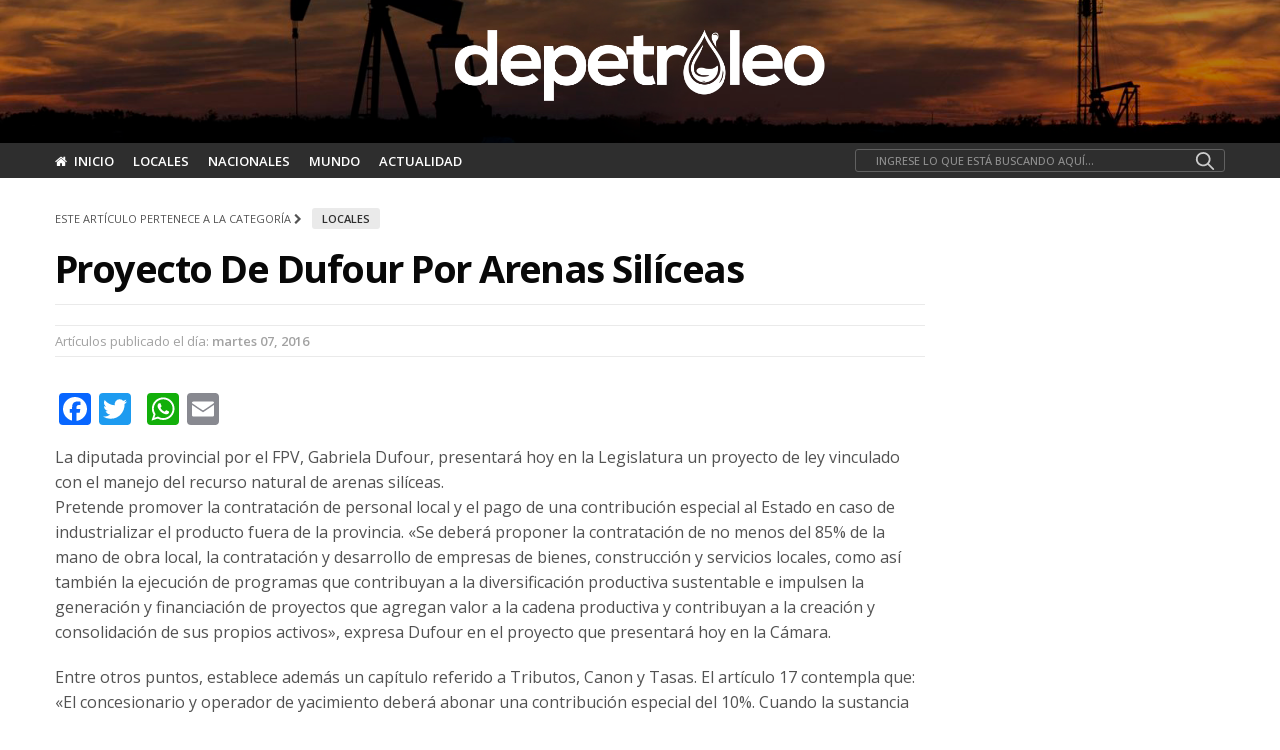

--- FILE ---
content_type: text/html; charset=UTF-8
request_url: https://depetroleo.com/proyecto-de-dufour-por-arenas-siliceas/
body_size: 15984
content:
<!doctype html>
<html lang="es-AR">
<head>
	<meta charset="UTF-8">
	<meta name="viewport" content="width=device-width, initial-scale=1, maximum-scale=1, user-scalable=1">
	<link rel="profile" href="http://gmpg.org/xfn/11">
	<link rel="pingback" href="https://depetroleo.com/xmlrpc.php">
	
	<!-- 	Favicon    -->
	<link rel="shortcut icon" type="image/x-icon" href="https://depetroleo.com/favicon.ico" />
	<!-- 	FIN Favicon    -->	

	
	
			
	<meta http-equiv="x-dns-prefetch-control" content="on">
	<link rel="dns-prefetch" href="//fonts.googleapis.com" />
	<link rel="dns-prefetch" href="//fonts.gstatic.com" />
	<link rel="dns-prefetch" href="//0.gravatar.com/" />
	<link rel="dns-prefetch" href="//2.gravatar.com/" />
	<link rel="dns-prefetch" href="//1.gravatar.com/" />
	<meta name='robots' content='index, follow, max-image-preview:large, max-snippet:-1, max-video-preview:-1' />
	<style>img:is([sizes="auto" i], [sizes^="auto," i]) { contain-intrinsic-size: 3000px 1500px }</style>
	
	<!-- This site is optimized with the Yoast SEO plugin v23.1 - https://yoast.com/wordpress/plugins/seo/ -->
	<title>Proyecto de Dufour por arenas silíceas - El sitio de la energía en la región</title>
	<link rel="canonical" href="https://depetroleo.com/proyecto-de-dufour-por-arenas-siliceas/" />
	<meta property="og:locale" content="es_ES" />
	<meta property="og:type" content="article" />
	<meta property="og:title" content="Proyecto de Dufour por arenas silíceas - El sitio de la energía en la región" />
	<meta property="og:description" content="La diputada provincial por el FPV, Gabriela Dufour, presentará hoy en la Legislatura un proyecto de ley vinculado con el manejo del recurso natural de arenas silíceas. Pretende promover la contratación de personal local y el pago de una contribución especial al Estado en caso de industrializar el producto fuera de la provincia. «Se deberá [&hellip;]" />
	<meta property="og:url" content="https://depetroleo.com/proyecto-de-dufour-por-arenas-siliceas/" />
	<meta property="og:site_name" content="El sitio de la energía en la región" />
	<meta property="article:published_time" content="2016-07-05T10:19:07+00:00" />
	<meta name="author" content="root" />
	<meta name="twitter:card" content="summary_large_image" />
	<meta name="twitter:label1" content="Escrito por" />
	<meta name="twitter:data1" content="root" />
	<meta name="twitter:label2" content="Tiempo de lectura" />
	<meta name="twitter:data2" content="1 minuto" />
	<script type="application/ld+json" class="yoast-schema-graph">{"@context":"https://schema.org","@graph":[{"@type":"WebPage","@id":"https://depetroleo.com/proyecto-de-dufour-por-arenas-siliceas/","url":"https://depetroleo.com/proyecto-de-dufour-por-arenas-siliceas/","name":"Proyecto de Dufour por arenas silíceas - El sitio de la energía en la región","isPartOf":{"@id":"https://depetroleo.com/#website"},"primaryImageOfPage":{"@id":"https://depetroleo.com/proyecto-de-dufour-por-arenas-siliceas/#primaryimage"},"image":{"@id":"https://depetroleo.com/proyecto-de-dufour-por-arenas-siliceas/#primaryimage"},"thumbnailUrl":"","datePublished":"2016-07-05T10:19:07+00:00","dateModified":"2016-07-05T10:19:07+00:00","author":{"@id":"https://depetroleo.com/#/schema/person/f6dc8f6aeb98dab5ca4f109accf1a707"},"breadcrumb":{"@id":"https://depetroleo.com/proyecto-de-dufour-por-arenas-siliceas/#breadcrumb"},"inLanguage":"es-AR","potentialAction":[{"@type":"ReadAction","target":["https://depetroleo.com/proyecto-de-dufour-por-arenas-siliceas/"]}]},{"@type":"ImageObject","inLanguage":"es-AR","@id":"https://depetroleo.com/proyecto-de-dufour-por-arenas-siliceas/#primaryimage","url":"","contentUrl":""},{"@type":"BreadcrumbList","@id":"https://depetroleo.com/proyecto-de-dufour-por-arenas-siliceas/#breadcrumb","itemListElement":[{"@type":"ListItem","position":1,"name":"Portada","item":"https://depetroleo.com/"},{"@type":"ListItem","position":2,"name":"Proyecto de Dufour por arenas silíceas"}]},{"@type":"WebSite","@id":"https://depetroleo.com/#website","url":"https://depetroleo.com/","name":"El sitio de la energía en la región","description":"Depetroleo.com","potentialAction":[{"@type":"SearchAction","target":{"@type":"EntryPoint","urlTemplate":"https://depetroleo.com/?s={search_term_string}"},"query-input":"required name=search_term_string"}],"inLanguage":"es-AR"},{"@type":"Person","@id":"https://depetroleo.com/#/schema/person/f6dc8f6aeb98dab5ca4f109accf1a707","name":"root"}]}</script>
	<!-- / Yoast SEO plugin. -->


<link rel='dns-prefetch' href='//cdnjs.cloudflare.com' />
<link rel='dns-prefetch' href='//www.googletagmanager.com' />
<link rel='dns-prefetch' href='//pagead2.googlesyndication.com' />
<link rel="alternate" type="application/rss+xml" title="El sitio de la energía en la región &raquo; Feed" href="https://depetroleo.com/feed/" />
<link rel="alternate" type="application/rss+xml" title="El sitio de la energía en la región &raquo; RSS de los comentarios" href="https://depetroleo.com/comments/feed/" />
		<meta property="og:title" content="Proyecto de Dufour por arenas silíceas" />
		<meta property="og:type" content="article" />
		<meta property="og:description" content="&lt;p&gt;La diputada provincial por el FPV, Gabriela Dufour, presentará hoy en la Legislatura un proyecto de ley vinculado con el manejo del recurso natural de arenas silíceas. Pretende promover la contrata" />
		<meta property="og:image" content="" />
		<meta property="og:url" content="https://depetroleo.com/proyecto-de-dufour-por-arenas-siliceas/" />
		<script type="text/javascript">
/* <![CDATA[ */
window._wpemojiSettings = {"baseUrl":"https:\/\/s.w.org\/images\/core\/emoji\/16.0.1\/72x72\/","ext":".png","svgUrl":"https:\/\/s.w.org\/images\/core\/emoji\/16.0.1\/svg\/","svgExt":".svg","source":{"concatemoji":"https:\/\/depetroleo.com\/wp-includes\/js\/wp-emoji-release.min.js?ver=6.8.3"}};
/*! This file is auto-generated */
!function(s,n){var o,i,e;function c(e){try{var t={supportTests:e,timestamp:(new Date).valueOf()};sessionStorage.setItem(o,JSON.stringify(t))}catch(e){}}function p(e,t,n){e.clearRect(0,0,e.canvas.width,e.canvas.height),e.fillText(t,0,0);var t=new Uint32Array(e.getImageData(0,0,e.canvas.width,e.canvas.height).data),a=(e.clearRect(0,0,e.canvas.width,e.canvas.height),e.fillText(n,0,0),new Uint32Array(e.getImageData(0,0,e.canvas.width,e.canvas.height).data));return t.every(function(e,t){return e===a[t]})}function u(e,t){e.clearRect(0,0,e.canvas.width,e.canvas.height),e.fillText(t,0,0);for(var n=e.getImageData(16,16,1,1),a=0;a<n.data.length;a++)if(0!==n.data[a])return!1;return!0}function f(e,t,n,a){switch(t){case"flag":return n(e,"\ud83c\udff3\ufe0f\u200d\u26a7\ufe0f","\ud83c\udff3\ufe0f\u200b\u26a7\ufe0f")?!1:!n(e,"\ud83c\udde8\ud83c\uddf6","\ud83c\udde8\u200b\ud83c\uddf6")&&!n(e,"\ud83c\udff4\udb40\udc67\udb40\udc62\udb40\udc65\udb40\udc6e\udb40\udc67\udb40\udc7f","\ud83c\udff4\u200b\udb40\udc67\u200b\udb40\udc62\u200b\udb40\udc65\u200b\udb40\udc6e\u200b\udb40\udc67\u200b\udb40\udc7f");case"emoji":return!a(e,"\ud83e\udedf")}return!1}function g(e,t,n,a){var r="undefined"!=typeof WorkerGlobalScope&&self instanceof WorkerGlobalScope?new OffscreenCanvas(300,150):s.createElement("canvas"),o=r.getContext("2d",{willReadFrequently:!0}),i=(o.textBaseline="top",o.font="600 32px Arial",{});return e.forEach(function(e){i[e]=t(o,e,n,a)}),i}function t(e){var t=s.createElement("script");t.src=e,t.defer=!0,s.head.appendChild(t)}"undefined"!=typeof Promise&&(o="wpEmojiSettingsSupports",i=["flag","emoji"],n.supports={everything:!0,everythingExceptFlag:!0},e=new Promise(function(e){s.addEventListener("DOMContentLoaded",e,{once:!0})}),new Promise(function(t){var n=function(){try{var e=JSON.parse(sessionStorage.getItem(o));if("object"==typeof e&&"number"==typeof e.timestamp&&(new Date).valueOf()<e.timestamp+604800&&"object"==typeof e.supportTests)return e.supportTests}catch(e){}return null}();if(!n){if("undefined"!=typeof Worker&&"undefined"!=typeof OffscreenCanvas&&"undefined"!=typeof URL&&URL.createObjectURL&&"undefined"!=typeof Blob)try{var e="postMessage("+g.toString()+"("+[JSON.stringify(i),f.toString(),p.toString(),u.toString()].join(",")+"));",a=new Blob([e],{type:"text/javascript"}),r=new Worker(URL.createObjectURL(a),{name:"wpTestEmojiSupports"});return void(r.onmessage=function(e){c(n=e.data),r.terminate(),t(n)})}catch(e){}c(n=g(i,f,p,u))}t(n)}).then(function(e){for(var t in e)n.supports[t]=e[t],n.supports.everything=n.supports.everything&&n.supports[t],"flag"!==t&&(n.supports.everythingExceptFlag=n.supports.everythingExceptFlag&&n.supports[t]);n.supports.everythingExceptFlag=n.supports.everythingExceptFlag&&!n.supports.flag,n.DOMReady=!1,n.readyCallback=function(){n.DOMReady=!0}}).then(function(){return e}).then(function(){var e;n.supports.everything||(n.readyCallback(),(e=n.source||{}).concatemoji?t(e.concatemoji):e.wpemoji&&e.twemoji&&(t(e.twemoji),t(e.wpemoji)))}))}((window,document),window._wpemojiSettings);
/* ]]> */
</script>

<style id='wp-emoji-styles-inline-css' type='text/css'>

	img.wp-smiley, img.emoji {
		display: inline !important;
		border: none !important;
		box-shadow: none !important;
		height: 1em !important;
		width: 1em !important;
		margin: 0 0.07em !important;
		vertical-align: -0.1em !important;
		background: none !important;
		padding: 0 !important;
	}
</style>
<link rel='stylesheet' id='wp-block-library-css' href='https://depetroleo.com/wp-includes/css/dist/block-library/style.min.css?ver=6.8.3' type='text/css' media='all' />
<style id='classic-theme-styles-inline-css' type='text/css'>
/*! This file is auto-generated */
.wp-block-button__link{color:#fff;background-color:#32373c;border-radius:9999px;box-shadow:none;text-decoration:none;padding:calc(.667em + 2px) calc(1.333em + 2px);font-size:1.125em}.wp-block-file__button{background:#32373c;color:#fff;text-decoration:none}
</style>
<style id='global-styles-inline-css' type='text/css'>
:root{--wp--preset--aspect-ratio--square: 1;--wp--preset--aspect-ratio--4-3: 4/3;--wp--preset--aspect-ratio--3-4: 3/4;--wp--preset--aspect-ratio--3-2: 3/2;--wp--preset--aspect-ratio--2-3: 2/3;--wp--preset--aspect-ratio--16-9: 16/9;--wp--preset--aspect-ratio--9-16: 9/16;--wp--preset--color--black: #000000;--wp--preset--color--cyan-bluish-gray: #abb8c3;--wp--preset--color--white: #ffffff;--wp--preset--color--pale-pink: #f78da7;--wp--preset--color--vivid-red: #cf2e2e;--wp--preset--color--luminous-vivid-orange: #ff6900;--wp--preset--color--luminous-vivid-amber: #fcb900;--wp--preset--color--light-green-cyan: #7bdcb5;--wp--preset--color--vivid-green-cyan: #00d084;--wp--preset--color--pale-cyan-blue: #8ed1fc;--wp--preset--color--vivid-cyan-blue: #0693e3;--wp--preset--color--vivid-purple: #9b51e0;--wp--preset--gradient--vivid-cyan-blue-to-vivid-purple: linear-gradient(135deg,rgba(6,147,227,1) 0%,rgb(155,81,224) 100%);--wp--preset--gradient--light-green-cyan-to-vivid-green-cyan: linear-gradient(135deg,rgb(122,220,180) 0%,rgb(0,208,130) 100%);--wp--preset--gradient--luminous-vivid-amber-to-luminous-vivid-orange: linear-gradient(135deg,rgba(252,185,0,1) 0%,rgba(255,105,0,1) 100%);--wp--preset--gradient--luminous-vivid-orange-to-vivid-red: linear-gradient(135deg,rgba(255,105,0,1) 0%,rgb(207,46,46) 100%);--wp--preset--gradient--very-light-gray-to-cyan-bluish-gray: linear-gradient(135deg,rgb(238,238,238) 0%,rgb(169,184,195) 100%);--wp--preset--gradient--cool-to-warm-spectrum: linear-gradient(135deg,rgb(74,234,220) 0%,rgb(151,120,209) 20%,rgb(207,42,186) 40%,rgb(238,44,130) 60%,rgb(251,105,98) 80%,rgb(254,248,76) 100%);--wp--preset--gradient--blush-light-purple: linear-gradient(135deg,rgb(255,206,236) 0%,rgb(152,150,240) 100%);--wp--preset--gradient--blush-bordeaux: linear-gradient(135deg,rgb(254,205,165) 0%,rgb(254,45,45) 50%,rgb(107,0,62) 100%);--wp--preset--gradient--luminous-dusk: linear-gradient(135deg,rgb(255,203,112) 0%,rgb(199,81,192) 50%,rgb(65,88,208) 100%);--wp--preset--gradient--pale-ocean: linear-gradient(135deg,rgb(255,245,203) 0%,rgb(182,227,212) 50%,rgb(51,167,181) 100%);--wp--preset--gradient--electric-grass: linear-gradient(135deg,rgb(202,248,128) 0%,rgb(113,206,126) 100%);--wp--preset--gradient--midnight: linear-gradient(135deg,rgb(2,3,129) 0%,rgb(40,116,252) 100%);--wp--preset--font-size--small: 13px;--wp--preset--font-size--medium: 20px;--wp--preset--font-size--large: 36px;--wp--preset--font-size--x-large: 42px;--wp--preset--spacing--20: 0.44rem;--wp--preset--spacing--30: 0.67rem;--wp--preset--spacing--40: 1rem;--wp--preset--spacing--50: 1.5rem;--wp--preset--spacing--60: 2.25rem;--wp--preset--spacing--70: 3.38rem;--wp--preset--spacing--80: 5.06rem;--wp--preset--shadow--natural: 6px 6px 9px rgba(0, 0, 0, 0.2);--wp--preset--shadow--deep: 12px 12px 50px rgba(0, 0, 0, 0.4);--wp--preset--shadow--sharp: 6px 6px 0px rgba(0, 0, 0, 0.2);--wp--preset--shadow--outlined: 6px 6px 0px -3px rgba(255, 255, 255, 1), 6px 6px rgba(0, 0, 0, 1);--wp--preset--shadow--crisp: 6px 6px 0px rgba(0, 0, 0, 1);}:where(.is-layout-flex){gap: 0.5em;}:where(.is-layout-grid){gap: 0.5em;}body .is-layout-flex{display: flex;}.is-layout-flex{flex-wrap: wrap;align-items: center;}.is-layout-flex > :is(*, div){margin: 0;}body .is-layout-grid{display: grid;}.is-layout-grid > :is(*, div){margin: 0;}:where(.wp-block-columns.is-layout-flex){gap: 2em;}:where(.wp-block-columns.is-layout-grid){gap: 2em;}:where(.wp-block-post-template.is-layout-flex){gap: 1.25em;}:where(.wp-block-post-template.is-layout-grid){gap: 1.25em;}.has-black-color{color: var(--wp--preset--color--black) !important;}.has-cyan-bluish-gray-color{color: var(--wp--preset--color--cyan-bluish-gray) !important;}.has-white-color{color: var(--wp--preset--color--white) !important;}.has-pale-pink-color{color: var(--wp--preset--color--pale-pink) !important;}.has-vivid-red-color{color: var(--wp--preset--color--vivid-red) !important;}.has-luminous-vivid-orange-color{color: var(--wp--preset--color--luminous-vivid-orange) !important;}.has-luminous-vivid-amber-color{color: var(--wp--preset--color--luminous-vivid-amber) !important;}.has-light-green-cyan-color{color: var(--wp--preset--color--light-green-cyan) !important;}.has-vivid-green-cyan-color{color: var(--wp--preset--color--vivid-green-cyan) !important;}.has-pale-cyan-blue-color{color: var(--wp--preset--color--pale-cyan-blue) !important;}.has-vivid-cyan-blue-color{color: var(--wp--preset--color--vivid-cyan-blue) !important;}.has-vivid-purple-color{color: var(--wp--preset--color--vivid-purple) !important;}.has-black-background-color{background-color: var(--wp--preset--color--black) !important;}.has-cyan-bluish-gray-background-color{background-color: var(--wp--preset--color--cyan-bluish-gray) !important;}.has-white-background-color{background-color: var(--wp--preset--color--white) !important;}.has-pale-pink-background-color{background-color: var(--wp--preset--color--pale-pink) !important;}.has-vivid-red-background-color{background-color: var(--wp--preset--color--vivid-red) !important;}.has-luminous-vivid-orange-background-color{background-color: var(--wp--preset--color--luminous-vivid-orange) !important;}.has-luminous-vivid-amber-background-color{background-color: var(--wp--preset--color--luminous-vivid-amber) !important;}.has-light-green-cyan-background-color{background-color: var(--wp--preset--color--light-green-cyan) !important;}.has-vivid-green-cyan-background-color{background-color: var(--wp--preset--color--vivid-green-cyan) !important;}.has-pale-cyan-blue-background-color{background-color: var(--wp--preset--color--pale-cyan-blue) !important;}.has-vivid-cyan-blue-background-color{background-color: var(--wp--preset--color--vivid-cyan-blue) !important;}.has-vivid-purple-background-color{background-color: var(--wp--preset--color--vivid-purple) !important;}.has-black-border-color{border-color: var(--wp--preset--color--black) !important;}.has-cyan-bluish-gray-border-color{border-color: var(--wp--preset--color--cyan-bluish-gray) !important;}.has-white-border-color{border-color: var(--wp--preset--color--white) !important;}.has-pale-pink-border-color{border-color: var(--wp--preset--color--pale-pink) !important;}.has-vivid-red-border-color{border-color: var(--wp--preset--color--vivid-red) !important;}.has-luminous-vivid-orange-border-color{border-color: var(--wp--preset--color--luminous-vivid-orange) !important;}.has-luminous-vivid-amber-border-color{border-color: var(--wp--preset--color--luminous-vivid-amber) !important;}.has-light-green-cyan-border-color{border-color: var(--wp--preset--color--light-green-cyan) !important;}.has-vivid-green-cyan-border-color{border-color: var(--wp--preset--color--vivid-green-cyan) !important;}.has-pale-cyan-blue-border-color{border-color: var(--wp--preset--color--pale-cyan-blue) !important;}.has-vivid-cyan-blue-border-color{border-color: var(--wp--preset--color--vivid-cyan-blue) !important;}.has-vivid-purple-border-color{border-color: var(--wp--preset--color--vivid-purple) !important;}.has-vivid-cyan-blue-to-vivid-purple-gradient-background{background: var(--wp--preset--gradient--vivid-cyan-blue-to-vivid-purple) !important;}.has-light-green-cyan-to-vivid-green-cyan-gradient-background{background: var(--wp--preset--gradient--light-green-cyan-to-vivid-green-cyan) !important;}.has-luminous-vivid-amber-to-luminous-vivid-orange-gradient-background{background: var(--wp--preset--gradient--luminous-vivid-amber-to-luminous-vivid-orange) !important;}.has-luminous-vivid-orange-to-vivid-red-gradient-background{background: var(--wp--preset--gradient--luminous-vivid-orange-to-vivid-red) !important;}.has-very-light-gray-to-cyan-bluish-gray-gradient-background{background: var(--wp--preset--gradient--very-light-gray-to-cyan-bluish-gray) !important;}.has-cool-to-warm-spectrum-gradient-background{background: var(--wp--preset--gradient--cool-to-warm-spectrum) !important;}.has-blush-light-purple-gradient-background{background: var(--wp--preset--gradient--blush-light-purple) !important;}.has-blush-bordeaux-gradient-background{background: var(--wp--preset--gradient--blush-bordeaux) !important;}.has-luminous-dusk-gradient-background{background: var(--wp--preset--gradient--luminous-dusk) !important;}.has-pale-ocean-gradient-background{background: var(--wp--preset--gradient--pale-ocean) !important;}.has-electric-grass-gradient-background{background: var(--wp--preset--gradient--electric-grass) !important;}.has-midnight-gradient-background{background: var(--wp--preset--gradient--midnight) !important;}.has-small-font-size{font-size: var(--wp--preset--font-size--small) !important;}.has-medium-font-size{font-size: var(--wp--preset--font-size--medium) !important;}.has-large-font-size{font-size: var(--wp--preset--font-size--large) !important;}.has-x-large-font-size{font-size: var(--wp--preset--font-size--x-large) !important;}
:where(.wp-block-post-template.is-layout-flex){gap: 1.25em;}:where(.wp-block-post-template.is-layout-grid){gap: 1.25em;}
:where(.wp-block-columns.is-layout-flex){gap: 2em;}:where(.wp-block-columns.is-layout-grid){gap: 2em;}
:root :where(.wp-block-pullquote){font-size: 1.5em;line-height: 1.6;}
</style>
<link rel='stylesheet' id='foundation-css' href='https://depetroleo.com/wp-content/themes/theme_principal/assets/css/foundation.min.css' type='text/css' media='all' />
<link rel='stylesheet' id='fa-css' href='https://depetroleo.com/wp-content/themes/theme_principal/assets/css/font-awesome.min.css' type='text/css' media='all' />
<link rel='stylesheet' id='thb-app-css' href='https://depetroleo.com/wp-content/themes/theme_principal/assets/css/app.css' type='text/css' media='all' />
<link rel='stylesheet' id='style-css' href='https://depetroleo.com/wp-content/themes/theme_principal/style.css' type='text/css' media='all' />
<link rel='stylesheet' id='A2A_SHARE_SAVE-css' href='https://depetroleo.com/wp-content/plugins/compartir_en_redes/addtoany.min.css?ver=1.14' type='text/css' media='all' />
<script type="text/javascript" src="https://depetroleo.com/wp-includes/js/jquery/jquery.min.js?ver=3.7.1" id="jquery-core-js"></script>
<script type="text/javascript" src="https://depetroleo.com/wp-includes/js/jquery/jquery-migrate.min.js?ver=3.4.1" id="jquery-migrate-js"></script>
<script type="text/javascript" src="https://depetroleo.com/wp-content/plugins/compartir_en_redes/addtoany.min.js?ver=1.0" id="addtoany-js"></script>
<!--[if lt IE 9]>
<script type="text/javascript" src="https://cdnjs.cloudflare.com/ajax/libs/html5shiv/3.7.3/html5shiv.min.js" id="html5-shiv-js"></script>
<![endif]-->

<!-- Google tag (gtag.js) snippet added by Site Kit -->

<!-- Google Analytics snippet added by Site Kit -->
<script type="text/javascript" src="https://www.googletagmanager.com/gtag/js?id=GT-K4V8V6H" id="google_gtagjs-js" async></script>
<script type="text/javascript" id="google_gtagjs-js-after">
/* <![CDATA[ */
window.dataLayer = window.dataLayer || [];function gtag(){dataLayer.push(arguments);}
gtag("set","linker",{"domains":["depetroleo.com"]});
gtag("js", new Date());
gtag("set", "developer_id.dZTNiMT", true);
gtag("config", "GT-K4V8V6H");
/* ]]> */
</script>

<!-- End Google tag (gtag.js) snippet added by Site Kit -->
<link rel="https://api.w.org/" href="https://depetroleo.com/wp-json/" /><link rel="alternate" title="JSON" type="application/json" href="https://depetroleo.com/wp-json/wp/v2/posts/3174" /><link rel="EditURI" type="application/rsd+xml" title="RSD" href="https://depetroleo.com/xmlrpc.php?rsd" />
<meta name="generator" content="WordPress 6.8.3" />
<link rel='shortlink' href='https://depetroleo.com/?p=3174' />
<link rel="alternate" title="oEmbed (JSON)" type="application/json+oembed" href="https://depetroleo.com/wp-json/oembed/1.0/embed?url=https%3A%2F%2Fdepetroleo.com%2Fproyecto-de-dufour-por-arenas-siliceas%2F" />
<link rel="alternate" title="oEmbed (XML)" type="text/xml+oembed" href="https://depetroleo.com/wp-json/oembed/1.0/embed?url=https%3A%2F%2Fdepetroleo.com%2Fproyecto-de-dufour-por-arenas-siliceas%2F&#038;format=xml" />

<script type="text/javascript">
var a2a_config=a2a_config||{};a2a_config.callbacks=a2a_config.callbacks||[];a2a_config.templates=a2a_config.templates||{};a2a_localize = {
	Share: "Share",
	Save: "Save",
	Subscribe: "Subscribe",
	Email: "Email",
	Bookmark: "Bookmark",
	ShowAll: "Show all",
	ShowLess: "Show less",
	FindServices: "Find service(s)",
	FindAnyServiceToAddTo: "Instantly find any service to add to",
	PoweredBy: "Powered by",
	ShareViaEmail: "Share via email",
	SubscribeViaEmail: "Subscribe via email",
	BookmarkInYourBrowser: "Bookmark in your browser",
	BookmarkInstructions: "Press Ctrl+D or \u2318+D to bookmark this page",
	AddToYourFavorites: "Add to your favorites",
	SendFromWebOrProgram: "Send from any email address or email program",
	EmailProgram: "Email program",
	More: "More&#8230;"
};

</script>
<script type="text/javascript" src="https://static.addtoany.com/menu/page.js" async="async"></script>
<meta name="generator" content="Site Kit by Google 1.157.0" /><link href='https://fonts.googleapis.com/css?family=Open+Sans:200,300,400,500,600,700&subset=latin,latin-ext' rel='stylesheet' type='text/css'><style id='thb-selection' type='text/css'>body { font-family:'Open Sans';color:;}.post .post-content p{font-family:'Open Sans';}.titlefont, body, h1, h2, h3, h4, h5, h6, blockquote, .subheader, .post-review ul li, .post-review .comment_section p:before, .post-review .post_comment, .subcategory_container ul li a {font-family:'Open Sans';}.subheader {background-color:#ffffff !important;}.subheader.dark ul > li .sub-menu,.subheader.light ul > li .sub-menu {background:#ffffff;}@media only screen and (min-width:48.063em) {.header {}}.header {background-color:#f4f4f4 !important;}@media only screen and (min-width:64.063em) {.header .logo .logoimg {max-height:80px;}}a:hover, .menu-holder ul li.menu-item-mega-parent .thb_mega_menu_holder .thb_mega_menu li.active a,.menu-holder ul li.sfHover > a, .subcategory_container .thb-sibling-categories li a:hover,label small, .more-link, .comment-respond .comment-reply-title small a, .btn.accent, .button.accent, input[type=submit].accent, .btn.accent-transparent, .button.accent-transparent, input[type=submit].accent-transparent, .category_title.search span, .video_playlist .video_play.video-active .post-title h6 {color:#047ffe;}ul.point-list li:before, ol.point-list li:before, .post .article-tags .tags-title, .post.post-overlay .post-gallery .counts,.post-review ul li .progress span, .post-review .average, .category-title.style1 .category-header, .widget.widget_topreviews .style1 li .progress, .btn.black:hover, .button.black:hover, input[type=submit].black:hover, .btn.white:hover, .button.white:hover, input[type=submit].white:hover, .btn.accent-transparent:hover, .button.accent-transparent:hover, input[type=submit].accent-transparent:hover, #scroll_totop:hover {background-color:#047ffe;}.menu-holder ul li.menu-item-mega-parent .thb_mega_menu_holder, .btn.black:hover, .button.black:hover, input[type=submit].black:hover, .btn.accent, .button.accent, input[type=submit].accent, .btn.white:hover, .button.white:hover, input[type=submit].white:hover, .btn.accent-transparent, .button.accent-transparent, input[type=submit].accent-transparent {border-color:#047ffe;}.post .article-tags .tags-title:after {border-left-color:#047ffe;}.circle_rating .circle_perc {stroke:#047ffe;}.header .quick_search.active .quick_search_icon {fill:#047ffe;}.post .post-content p a {border-color:#06bfff;-moz-box-shadow:inset 0 -5px 0 #06bfff;-webkit-box-shadow:inset 0 -5px 0 #06bfff;box-shadow:inset 0 -5px 0 #06bfff;}.post .post-content p a:hover {background:#06bfff;}.widget > strong {color:#2d2d2d;border-color:#2d2d2d;}#footer.dark .widget > strong,#footer .widget > strong {color:#2d2d2d;border-color:rgba(45,45,45, .55);}@media only screen and (min-width:80em) {.menu-holder ul.sf-menu > li {margin-right:15px;}}.menu-holder ul.sf-menu > li > a {font-family:'Open Sans';}.menu-holder ul li .sub-menu li a,.menu-holder ul li.menu-item-mega-parent .thb_mega_menu_holder .thb_mega_menu li > a {font-family:'Open Sans';}.mobile-menu li a {font-family:'Open Sans';}.mobile-menu .sub-menu li a {font-family:'Open Sans';}.header .menu-holder ul.sf-menu > li.menu-item-category-16 > a:hover,.menu-holder.style1 ul.sf-menu > li.menu-item-category-16 > a:hover,.menu-holder ul li.menu-item-mega-parent .thb_mega_menu_holder .thb_mega_menu li.menu-item-category-16 > a:hover,.menu-holder ul li.menu-item-mega-parent .thb_mega_menu_holder .thb_mega_menu li.menu-item-category-16.active > a,.menu-holder ul li .sub-menu li.menu-item-category-16 > a:hover,.post .single_category_title.category-link-16 {color:#2e2e2e;}.menu-holder ul.sf-menu > li.menu-item-category-16 > a + .thb_mega_menu_holder {border-color:#2e2e2e;}.post .single_category_title.category-boxed-link-16.boxed-link,.category_title.cat-16:before,.category-title.style1 .category-header.cat-16 {background-color:#2e2e2e;}.header .menu-holder ul.sf-menu > li.menu-item-category-13 > a:hover,.menu-holder.style1 ul.sf-menu > li.menu-item-category-13 > a:hover,.menu-holder ul li.menu-item-mega-parent .thb_mega_menu_holder .thb_mega_menu li.menu-item-category-13 > a:hover,.menu-holder ul li.menu-item-mega-parent .thb_mega_menu_holder .thb_mega_menu li.menu-item-category-13.active > a,.menu-holder ul li .sub-menu li.menu-item-category-13 > a:hover,.post .single_category_title.category-link-13 {color:#2e2e2e;}.menu-holder ul.sf-menu > li.menu-item-category-13 > a + .thb_mega_menu_holder {border-color:#2e2e2e;}.post .single_category_title.category-boxed-link-13.boxed-link,.category_title.cat-13:before,.category-title.style1 .category-header.cat-13 {background-color:#2e2e2e;}.header .menu-holder ul.sf-menu > li.menu-item-category-12 > a:hover,.menu-holder.style1 ul.sf-menu > li.menu-item-category-12 > a:hover,.menu-holder ul li.menu-item-mega-parent .thb_mega_menu_holder .thb_mega_menu li.menu-item-category-12 > a:hover,.menu-holder ul li.menu-item-mega-parent .thb_mega_menu_holder .thb_mega_menu li.menu-item-category-12.active > a,.menu-holder ul li .sub-menu li.menu-item-category-12 > a:hover,.post .single_category_title.category-link-12 {color:#2e2e2e;}.menu-holder ul.sf-menu > li.menu-item-category-12 > a + .thb_mega_menu_holder {border-color:#2e2e2e;}.post .single_category_title.category-boxed-link-12.boxed-link,.category_title.cat-12:before,.category-title.style1 .category-header.cat-12 {background-color:#2e2e2e;}.header .menu-holder ul.sf-menu > li.menu-item-category-11 > a:hover,.menu-holder.style1 ul.sf-menu > li.menu-item-category-11 > a:hover,.menu-holder ul li.menu-item-mega-parent .thb_mega_menu_holder .thb_mega_menu li.menu-item-category-11 > a:hover,.menu-holder ul li.menu-item-mega-parent .thb_mega_menu_holder .thb_mega_menu li.menu-item-category-11.active > a,.menu-holder ul li .sub-menu li.menu-item-category-11 > a:hover,.post .single_category_title.category-link-11 {color:#2e2e2e;}.menu-holder ul.sf-menu > li.menu-item-category-11 > a + .thb_mega_menu_holder {border-color:#2e2e2e;}.post .single_category_title.category-boxed-link-11.boxed-link,.category_title.cat-11:before,.category-title.style1 .category-header.cat-11 {background-color:#2e2e2e;}.header .menu-holder ul.sf-menu > li.menu-item-category-1 > a:hover,.menu-holder.style1 ul.sf-menu > li.menu-item-category-1 > a:hover,.menu-holder ul li.menu-item-mega-parent .thb_mega_menu_holder .thb_mega_menu li.menu-item-category-1 > a:hover,.menu-holder ul li.menu-item-mega-parent .thb_mega_menu_holder .thb_mega_menu li.menu-item-category-1.active > a,.menu-holder ul li .sub-menu li.menu-item-category-1 > a:hover,.post .single_category_title.category-link-1 {color:#2d2d2d;}.menu-holder ul.sf-menu > li.menu-item-category-1 > a + .thb_mega_menu_holder {border-color:#2d2d2d;}.post .single_category_title.category-boxed-link-1.boxed-link,.category_title.cat-1:before,.category-title.style1 .category-header.cat-1 {background-color:#2d2d2d;}.header .menu-holder ul.sf-menu > li.menu-item-category-10 > a:hover,.menu-holder.style1 ul.sf-menu > li.menu-item-category-10 > a:hover,.menu-holder ul li.menu-item-mega-parent .thb_mega_menu_holder .thb_mega_menu li.menu-item-category-10 > a:hover,.menu-holder ul li.menu-item-mega-parent .thb_mega_menu_holder .thb_mega_menu li.menu-item-category-10.active > a,.menu-holder ul li .sub-menu li.menu-item-category-10 > a:hover,.post .single_category_title.category-link-10 {color:#2e2e2e;}.menu-holder ul.sf-menu > li.menu-item-category-10 > a + .thb_mega_menu_holder {border-color:#2e2e2e;}.post .single_category_title.category-boxed-link-10.boxed-link,.category_title.cat-10:before,.category-title.style1 .category-header.cat-10 {background-color:#2e2e2e;}.header .menu-holder ul.sf-menu > li.menu-item-category-21 > a:hover,.menu-holder.style1 ul.sf-menu > li.menu-item-category-21 > a:hover,.menu-holder ul li.menu-item-mega-parent .thb_mega_menu_holder .thb_mega_menu li.menu-item-category-21 > a:hover,.menu-holder ul li.menu-item-mega-parent .thb_mega_menu_holder .thb_mega_menu li.menu-item-category-21.active > a,.menu-holder ul li .sub-menu li.menu-item-category-21 > a:hover,.post .single_category_title.category-link-21 {color:#2e2e2e;}.menu-holder ul.sf-menu > li.menu-item-category-21 > a + .thb_mega_menu_holder {border-color:#2e2e2e;}.post .single_category_title.category-boxed-link-21.boxed-link,.category_title.cat-21:before,.category-title.style1 .category-header.cat-21 {background-color:#2e2e2e;}#footer {background-color:#f4f4f4 !important;}#footer .widget.widget_categoryslider .slick-nav {background-color:#f4f4f4 !important;}#subfooter {background-color:#181818 !important;}@media only screen and (min-width:48.063em) {#subfooter .subfooter-menu-holder .logolink .logoimg {max-height:px;}}.postid-3174 .post-header {background-image:url('');-moz-background-size:cover;-o-background-size:cover;-webkit-background-size:cover;background-size:cover;}ul#menu-menu-recomendados li{border-bottom:1px solid #dedede;}ul#menu-menu-recomendados li > a {letter-spacing:0;color:#2d2d2d;font-weight:normal;}#text-4{background:#e7e7e7;}.widget{padding:15px;}.sidebar{padding:0px;}header.header.style2{margin-top:0px;padding-top:0px;background:url(https://depetroleo.com/wp-content/themes/theme_principal/assets/img/header_small.jpg) no-repeat center center;background-size:100%;background-repeat:no-repeat;}div.overlay{background:rgba(0,0,0,0.3);height:100%;}.votos{width:100%;min-height:320px;height:auto;text-align:center;display:inline-block;background:#007bff;padding:50px 0px;color:#fff;background-image:url(https://www.telam.com.ar/assets/img/footer_trama.jpg);}.datosElectos{width:100%;}.datosElectos li{display:block;list-style:none;text-align:center;line-height:normal;margin-bottom:2px !important;}.datosElectos .perfil{width:100px;height:100px;margin:auto;border-radius:50%;-moz-border-radius:50%;-webkit-border-radius:50%;border:5px solid #fff;overflow:hidden;}.datosElectos .nombre{font-size:1.1em;font-weight:bold;}.datosElectos .partido{font-size:0.85em;font-weight:normal;}.datosElectos .voto span p{font-size:1em;font-weight:normal;margin:0px;}.datosElectos .porcentaje .porcen p{font-size:3em;font-weight:bold;margin:0px;}.intendentes{margin-top:20px;display:inline-block;width:100%;padding-top:20px;border-top:1px solid rgba(255,255,255,0.12);}.intendentes .datosElectos .perfil{width:70px;height:70px;margin:auto;border-radius:50%;-moz-border-radius:50%;-webkit-border-radius:50%;border:3px solid #fff;overflow:hidden;}.intendentes .datosElectos .nombre{font-size:0.95em;font-weight:bold;}.intendentes .datosElectos .partido{font-size:0.80em;font-weight:normal;}.intendentes .datosElectos .voto span p{font-size:0.90em;font-weight:normal;margin:0px;}.intendentes .datosElectos .porcentaje .porcen p{font-size:2em;font-weight:bold;margin:0px;}</style>
<!-- Google AdSense meta tags added by Site Kit -->
<meta name="google-adsense-platform-account" content="ca-host-pub-2644536267352236">
<meta name="google-adsense-platform-domain" content="sitekit.withgoogle.com">
<!-- End Google AdSense meta tags added by Site Kit -->
<meta name="generator" content="Powered by Visual Composer - drag and drop page builder for WordPress."/>
<!--[if lte IE 9]><link rel="stylesheet" type="text/css" href="https://depetroleo.com/wp-content/plugins/js_composer5.1/assets/css/vc_lte_ie9.min.css" media="screen"><![endif]--><!--[if IE  8]><link rel="stylesheet" type="text/css" href="https://depetroleo.com/wp-content/plugins/js_composer5.1/assets/css/vc-ie8.min.css" media="screen"><![endif]-->
<!-- Google AdSense snippet added by Site Kit -->
<script type="text/javascript" async="async" src="https://pagead2.googlesyndication.com/pagead/js/adsbygoogle.js?client=ca-pub-7427114141591887&amp;host=ca-host-pub-2644536267352236" crossorigin="anonymous"></script>

<!-- End Google AdSense snippet added by Site Kit -->
<noscript><style type="text/css"> .wpb_animate_when_almost_visible { opacity: 1; }</style></noscript>	

</head>
<body class="wp-singular post-template-default single single-post postid-3174 single-format-standard wp-theme-theme_principal wpb-js-composer js-comp-ver-4.11.1 vc_responsive" data-themeurl="https://depetroleo.com/wp-content/themes/theme_principal">
<div id="wrapper" class="open">
	
	<!-- Start Mobile Menu -->
			<nav id="mobile-menu">
			<div class="custom_scroll" id="menu-scroll">
				<div>
										  <ul id="menu-menu-principal" class="mobile-menu"><li id="menu-item-11" class=" menu-item menu-item-type-custom menu-item-object-custom menu-item-home menu-item-11"><a href="http://depetroleo.com">Inicio</a></li>
<li id="menu-item-12" class=" menu-item menu-item-type-custom menu-item-object-custom menu-item-12"><a href="http://depetroleo.com/seccion/locales/">Locales</a></li>
<li id="menu-item-8547" class=" menu-item menu-item-type-custom menu-item-object-custom menu-item-8547"><a href="http://depetroleo.com/seccion/nacionales/">Nacionales</a></li>
<li id="menu-item-8548" class=" menu-item menu-item-type-custom menu-item-object-custom menu-item-8548"><a href="http://depetroleo.com/seccion/mundo/">Mundo</a></li>
<li id="menu-item-8549" class=" menu-item menu-item-type-custom menu-item-object-custom menu-item-8549"><a href="http://depetroleo.com/seccion/actualidad/">Actualidad</a></li>
</ul>										<div class="social-links">
																											</div>
					<div class="menu-footer">
											</div>
				</div>
			</div>
		</nav>
		<!-- End Mobile Menu -->
	
	<!-- Start Content Container -->
	<section id="content-container">
		<!-- Start Content Click Capture -->
		<div class="click-capture"></div>
		<!-- End Content Click Capture -->
		<!-- Start Header -->
<header class="header style2  dark" role="banner">
<div class="overlay">
	<div class="row">
		<div class="small-2 columns text-left mobile-icon-holder">
			<div>
				<a href="#" data-target="open-menu" class="mobile-toggle"><i class="fa fa-bars"></i></a>
			</div>
		</div>
		<div class="small-8 large-6 large-centered xlarge-4 large-text-center columns logo" style="margin-top: -10px;">
						<a href="https://depetroleo.com/" class="logolink">
				<img src="https://depetroleo.com/wp-content/uploads/header_white.png" class="logoimg" alt="El sitio de la energía en la región"/>
			</a>
			
		</div>
		<div class="small-2 columns text-right mobile-share-holder">
			<div>
				<div class="quick_search">
		<a href="#" class="quick_toggle"></a>
		<svg version="1.1" class="quick_search_icon" xmlns="http://www.w3.org/2000/svg" xmlns:xlink="http://www.w3.org/1999/xlink" x="0px" y="0px" width="20px" height="20px" viewBox="0 -1 20 18" xml:space="preserve">
			<path d="M18.96,16.896l-4.973-4.926c1.02-1.255,1.633-2.846,1.633-4.578c0-4.035-3.312-7.317-7.385-7.317S0.849,3.358,0.849,7.393
				c0,4.033,3.313,7.316,7.386,7.316c1.66,0,3.188-0.552,4.422-1.471l4.998,4.95c0.181,0.179,0.416,0.268,0.652,0.268
				c0.235,0,0.472-0.089,0.652-0.268C19.32,17.832,19.32,17.253,18.96,16.896z M2.693,7.393c0-3.027,2.485-5.489,5.542-5.489
				c3.054,0,5.541,2.462,5.541,5.489c0,3.026-2.486,5.489-5.541,5.489C5.179,12.882,2.693,10.419,2.693,7.393z"/>
		</svg>
		<!-- Start SearchForm -->
<form method="get" class="searchform" role="search" action="https://depetroleo.com/">
    <fieldset>
    	<input name="s" type="text" placeholder="Ingrese lo que está buscando aquí..." class="s">
    	<input type="submit" value="Search">
    </fieldset>
</form>
<!-- End SearchForm -->	</div>
	
			</div>
		</div>
	</div>
	<div class="header" style="background-color:#2e2e2e !important;">
		<div class="row">
			<div class="small-8 columns">
				<nav class="menu-holder text-left" id="menu_width">
										  <ul id="menu-menu-principal-1" class="sf-menu style2"><li class="menu-item menu-item-type-custom menu-item-object-custom menu-item-home menu-item-11"><a href="http://depetroleo.com"><i class="fa fa-home"></i>Inicio</a></li>
<li class="menu-item menu-item-type-custom menu-item-object-custom menu-item-12"><a href="http://depetroleo.com/seccion/locales/">Locales</a></li>
<li class="menu-item menu-item-type-custom menu-item-object-custom menu-item-8547"><a href="http://depetroleo.com/seccion/nacionales/">Nacionales</a></li>
<li class="menu-item menu-item-type-custom menu-item-object-custom menu-item-8548"><a href="http://depetroleo.com/seccion/mundo/">Mundo</a></li>
<li class="menu-item menu-item-type-custom menu-item-object-custom menu-item-8549"><a href="http://depetroleo.com/seccion/actualidad/">Actualidad</a></li>
</ul>									</nav>
			</div>
            <div class="small-4 columns">            
                <form method="get" class="searchform" role="search" action="https://depetroleo.com/">
                    <fieldset>
                        <input name="s" type="text" placeholder="Ingrese lo que está buscando aquí..." class="s">
                        <input type="submit" value="Search">
                    </fieldset>
                </form>
            </div>
		</div>
	</div>
</div>
</header>
<!-- End Header -->


		
		<div role="main" class=""><div class="row top-padding">
	<div class="small-12 medium-9 columns">
				  <article itemscope itemtype="http://schema.org/Article" class="post blog-post post-3174 type-post status-publish format-standard has-post-thumbnail hentry category-locales" id="post-3174" role="article">
		  	<header class="post-title entry-header">
		  		<p style="font-size:11px;margin:0;padding:0;">ESTE ARTÍCULO PERTENECE A LA CATEGORÍA <i class="fa fa-chevron-right" style="margin-right:10px;"></i><a href="https://depetroleo.com/seccion/locales/" class="single_category_title category-link-13" title="Locales">Locales</a></p>
		  		<h1 class="entry-title" itemprop="name headline" style="text-transform: capitalize;font-weight: bold;">Proyecto de Dufour por arenas silíceas</h1>		  	</header>
		  			  	<figure class="post-gallery">
		  				  	</figure>
		  			  	<div class="datta_articulo" style="width:100%;padding:5px 0px;border-top:1px solid #eaeaea;border-bottom:1px solid #eaeaea;margin-bottom:20px;margin-top:-20px;">
		  		<p style="margin:0;padding:0;font-size:13px;color:#a2a2a2;">Artículos publicado el día: <strong>martes 07, 2016</strong></p>
		  	</div>
		  	<div class="share-container">
				  <div class="post-content-container">
						<div class="post-content entry-content cf">
											    	<div class="addtoany_share_save_container addtoany_content_top"><div class="a2a_kit a2a_kit_size_32 addtoany_list" data-a2a-url="https://depetroleo.com/proyecto-de-dufour-por-arenas-siliceas/" data-a2a-title="Proyecto de Dufour por arenas silíceas"><a class="a2a_button_facebook" href="https://www.addtoany.com/add_to/facebook?linkurl=https%3A%2F%2Fdepetroleo.com%2Fproyecto-de-dufour-por-arenas-siliceas%2F&amp;linkname=Proyecto%20de%20Dufour%20por%20arenas%20sil%C3%ADceas" title="Facebook" rel="nofollow noopener" target="_blank"></a><a class="a2a_button_twitter" href="https://www.addtoany.com/add_to/twitter?linkurl=https%3A%2F%2Fdepetroleo.com%2Fproyecto-de-dufour-por-arenas-siliceas%2F&amp;linkname=Proyecto%20de%20Dufour%20por%20arenas%20sil%C3%ADceas" title="Twitter" rel="nofollow noopener" target="_blank"></a><a class="a2a_button_google_plus" href="https://www.addtoany.com/add_to/google_plus?linkurl=https%3A%2F%2Fdepetroleo.com%2Fproyecto-de-dufour-por-arenas-siliceas%2F&amp;linkname=Proyecto%20de%20Dufour%20por%20arenas%20sil%C3%ADceas" title="Google+" rel="nofollow noopener" target="_blank"></a><a class="a2a_button_whatsapp" href="https://www.addtoany.com/add_to/whatsapp?linkurl=https%3A%2F%2Fdepetroleo.com%2Fproyecto-de-dufour-por-arenas-siliceas%2F&amp;linkname=Proyecto%20de%20Dufour%20por%20arenas%20sil%C3%ADceas" title="WhatsApp" rel="nofollow noopener" target="_blank"></a><a class="a2a_button_email" href="https://www.addtoany.com/add_to/email?linkurl=https%3A%2F%2Fdepetroleo.com%2Fproyecto-de-dufour-por-arenas-siliceas%2F&amp;linkname=Proyecto%20de%20Dufour%20por%20arenas%20sil%C3%ADceas" title="Email" rel="nofollow noopener" target="_blank"></a></div></div><p>La diputada provincial por el FPV, Gabriela Dufour, presentará hoy en la Legislatura un proyecto de ley vinculado con el manejo del recurso natural de arenas silíceas.<br />
Pretende promover la contratación de personal local y el pago de una contribución especial al Estado en caso de industrializar el producto fuera de la provincia. «Se deberá proponer la contratación de no menos del 85% de la mano de obra local, la contratación y desarrollo de empresas de bienes, construcción y servicios locales, como así también la ejecución de programas que contribuyan a la diversificación productiva sustentable e impulsen la generación y financiación de proyectos que agregan valor a la cadena productiva y contribuyan a la creación y consolidación de sus propios activos», expresa Dufour en el proyecto que presentará hoy en la Cámara.</p>
<p>Entre otros puntos, establece además un capítulo referido a Tributos, Canon y Tasas. El artículo 17 contempla que: «El concesionario y operador de yacimiento deberá abonar una contribución especial del 10%. Cuando la sustancia mineral sea procesada, industrializada o comercializada geográficamente fuera de la jurisdicción del Estado provincial, se considerará para el cálculo el valor del material extraído, el precio de venta total final del mineral en su máximo procesamiento». (El Chubut)</p>
<div class="addtoany_share_save_container addtoany_content_bottom"><div class="a2a_kit a2a_kit_size_32 addtoany_list" data-a2a-url="https://depetroleo.com/proyecto-de-dufour-por-arenas-siliceas/" data-a2a-title="Proyecto de Dufour por arenas silíceas"><a class="a2a_button_facebook" href="https://www.addtoany.com/add_to/facebook?linkurl=https%3A%2F%2Fdepetroleo.com%2Fproyecto-de-dufour-por-arenas-siliceas%2F&amp;linkname=Proyecto%20de%20Dufour%20por%20arenas%20sil%C3%ADceas" title="Facebook" rel="nofollow noopener" target="_blank"></a><a class="a2a_button_twitter" href="https://www.addtoany.com/add_to/twitter?linkurl=https%3A%2F%2Fdepetroleo.com%2Fproyecto-de-dufour-por-arenas-siliceas%2F&amp;linkname=Proyecto%20de%20Dufour%20por%20arenas%20sil%C3%ADceas" title="Twitter" rel="nofollow noopener" target="_blank"></a><a class="a2a_button_google_plus" href="https://www.addtoany.com/add_to/google_plus?linkurl=https%3A%2F%2Fdepetroleo.com%2Fproyecto-de-dufour-por-arenas-siliceas%2F&amp;linkname=Proyecto%20de%20Dufour%20por%20arenas%20sil%C3%ADceas" title="Google+" rel="nofollow noopener" target="_blank"></a><a class="a2a_button_whatsapp" href="https://www.addtoany.com/add_to/whatsapp?linkurl=https%3A%2F%2Fdepetroleo.com%2Fproyecto-de-dufour-por-arenas-siliceas%2F&amp;linkname=Proyecto%20de%20Dufour%20por%20arenas%20sil%C3%ADceas" title="WhatsApp" rel="nofollow noopener" target="_blank"></a><a class="a2a_button_email" href="https://www.addtoany.com/add_to/email?linkurl=https%3A%2F%2Fdepetroleo.com%2Fproyecto-de-dufour-por-arenas-siliceas%2F&amp;linkname=Proyecto%20de%20Dufour%20por%20arenas%20sil%C3%ADceas" title="Email" rel="nofollow noopener" target="_blank"></a></div></div>				    					    	
						</div>
					</div>
				</div>
			  
			  <div class="wpb_column columns medium-12 small-12"><a href="http://www.pmch.com.ar" target=" _blank" title="Petrominera"><img width="728" height="90" src="https://depetroleo.com/wp-content/uploads/728x90_petrominera-1.gif" class=" center full attachment-full" alt="" loading="lazy" srcset="https://depetroleo.com/wp-content/uploads/728x90_petrominera-1.gif 728w, https://depetroleo.com/wp-content/uploads/728x90_petrominera-1-500x62.gif 500w" sizes="(max-width: 728px) 100vw, 728px" style="border:1px solid #eaeaea;"></a></div>
						  </article>
				
	</div>
	<aside class="sidebar small-12 medium-4 columns equal" role="complementary">
	<div class="sidebar_inner ">
			</div>
</aside></div>
<div class="row">
	<div class="small-12 columns">
		<!-- Start Related Posts -->
<aside class="related-posts cf hide-on-print">
  <div class="widget" style="padding: 0;margin: 0;background: transparent;"><strong>TAMBIÉN TE PUEDE INTERESAR</strong></div>
  <div class="row">
               
    <div class="small-6 medium-6 large-3 columns">
      <article itemscope itemtype="http://schema.org/Article" class="post style1 solo post-65587 type-post status-publish format-standard has-post-thumbnail hentry category-locales category-articulos_destacados tag-diarios tag-hoy tag-miercoles tag-mira tag-tapas" role="article">
		<figure class="post-gallery">
		<a href="https://depetroleo.com/mira-las-tapas-de-los-diarios-de-hoy-miercoles-7/" rel="bookmark" title="Mirá las tapas de los diarios de hoy miércoles">
			<img width="570" height="300" data-original="https://depetroleo.com/wp-content/uploads/PDF-2025-12-31T050825.418_Pagina_01-570x300.jpg" class="attachment-goodlife-latest-short size-goodlife-latest-short wp-post-image" alt="" itemprop="image" decoding="async" loading="lazy" />					</a>
	</figure>
		<aside class="post-category"><a href="https://depetroleo.com/seccion/locales/" class="single_category_title category-link-13" title="Locales">Locales</a></aside>
	<header class="post-title entry-header">
		<h6 class="entry-title" itemprop="name headline"><a href="https://depetroleo.com/mira-las-tapas-de-los-diarios-de-hoy-miercoles-7/" title="Mirá las tapas de los diarios de hoy miércoles">Mirá las tapas de los diarios de hoy miércoles</a></h6>	</header>
		<aside class="post-bottom-meta">
				<time class="time hide" datetime="2025-12-31T05:21:41-03:00" itemprop="datePublished" content="2025-12-31T05:21:41-03:00">2 semanas ago</time>
							</aside>
	</article>    </div>
               
    <div class="small-6 medium-6 large-3 columns">
      <article itemscope itemtype="http://schema.org/Article" class="post style1 solo post-65503 type-post status-publish format-standard has-post-thumbnail hentry category-actualidad category-articulos_destacados tag-amigorena tag-avila tag-chubut tag-montenegro tag-othar tag-panorama-politico tag-ypf" role="article">
		<figure class="post-gallery">
		<a href="https://depetroleo.com/panorama-politico-ultimo-acto-el-adios-de-ypf/" rel="bookmark" title="Panorama Político: último acto, el adiós de YPF">
			<img width="570" height="300" data-original="https://depetroleo.com/wp-content/uploads/Panorama-Politico-columna-42-141225-570x300.jpg" class="attachment-goodlife-latest-short size-goodlife-latest-short wp-post-image" alt="" itemprop="image" decoding="async" loading="lazy" />					</a>
	</figure>
		<aside class="post-category"><a href="https://depetroleo.com/seccion/actualidad/" class="single_category_title category-link-16" title="Actualidad">Actualidad</a></aside>
	<header class="post-title entry-header">
		<h6 class="entry-title" itemprop="name headline"><a href="https://depetroleo.com/panorama-politico-ultimo-acto-el-adios-de-ypf/" title="Panorama Político: último acto, el adiós de YPF">Panorama Político: último acto, el adiós de YPF</a></h6>	</header>
		<aside class="post-bottom-meta">
				<time class="time hide" datetime="2025-12-14T16:59:13-03:00" itemprop="datePublished" content="2025-12-14T16:59:13-03:00">1 mes ago</time>
							</aside>
	</article>    </div>
               
    <div class="small-6 medium-6 large-3 columns">
      <article itemscope itemtype="http://schema.org/Article" class="post style1 solo post-65500 type-post status-publish format-standard has-post-thumbnail hentry category-locales category-articulos_destacados tag-avila tag-chubut tag-comodoro tag-petroleo tag-rovela tag-yacimientos tag-ypf" role="article">
		<figure class="post-gallery">
		<a href="https://depetroleo.com/petroleros-se-moviliza-este-lunes-y-paraliza-yacimiento-de-ypf/" rel="bookmark" title="Petroleros se moviliza este lunes y paraliza yacimiento de YPF">
			<img width="570" height="300" data-original="https://depetroleo.com/wp-content/uploads/Jorge-Avila-570x300.jpeg" class="attachment-goodlife-latest-short size-goodlife-latest-short wp-post-image" alt="" itemprop="image" decoding="async" loading="lazy" />					</a>
	</figure>
		<aside class="post-category"><a href="https://depetroleo.com/seccion/locales/" class="single_category_title category-link-13" title="Locales">Locales</a></aside>
	<header class="post-title entry-header">
		<h6 class="entry-title" itemprop="name headline"><a href="https://depetroleo.com/petroleros-se-moviliza-este-lunes-y-paraliza-yacimiento-de-ypf/" title="Petroleros se moviliza este lunes y paraliza yacimiento de YPF">Petroleros se moviliza este lunes y paraliza yacimiento de YPF</a></h6>	</header>
		<aside class="post-bottom-meta">
				<time class="time hide" datetime="2025-12-14T16:53:55-03:00" itemprop="datePublished" content="2025-12-14T16:53:55-03:00">1 mes ago</time>
							</aside>
	</article>    </div>
               
    <div class="small-6 medium-6 large-3 columns">
      <article itemscope itemtype="http://schema.org/Article" class="post style1 solo post-65472 type-post status-publish format-standard has-post-thumbnail hentry category-locales category-articulos_destacados tag-avila tag-chubut tag-manantiales-behr tag-movilizacion tag-rovella tag-venta tag-ypf" role="article">
		<figure class="post-gallery">
		<a href="https://depetroleo.com/rovella-energia-se-quedaria-con-manantiales-y-los-petroleros-se-movilizan/" rel="bookmark" title="Rovella Energía se quedaría con Manantiales y los petroleros se movilizan">
			<img width="570" height="300" data-original="https://depetroleo.com/wp-content/uploads/Jorge-Avila-20251209-570x300.jpg" class="attachment-goodlife-latest-short size-goodlife-latest-short wp-post-image" alt="" itemprop="image" decoding="async" loading="lazy" />					</a>
	</figure>
		<aside class="post-category"><a href="https://depetroleo.com/seccion/locales/" class="single_category_title category-link-13" title="Locales">Locales</a></aside>
	<header class="post-title entry-header">
		<h6 class="entry-title" itemprop="name headline"><a href="https://depetroleo.com/rovella-energia-se-quedaria-con-manantiales-y-los-petroleros-se-movilizan/" title="Rovella Energía se quedaría con Manantiales y los petroleros se movilizan">Rovella Energía se quedaría con Manantiales y los petroleros se movilizan</a></h6>	</header>
		<aside class="post-bottom-meta">
				<time class="time hide" datetime="2025-12-09T16:21:23-03:00" itemprop="datePublished" content="2025-12-09T16:21:23-03:00">1 mes ago</time>
							</aside>
	</article>    </div>
    </div>
</aside>
<!-- End Related Posts -->	</div>
</div>		</div><!-- End role["main"] -->
			
									<!-- Start Sub Footer -->
			<footer id="subfooter" role="contentinfo" class="dark ">
				<div class="row">
					<div class="small-12 columns">
						<div class="subfooter-menu-holder text-center">
														<div class="footer-menu"><ul>
<li class="page_item page-item-23"><a href="https://depetroleo.com/">Frontpage</a></li>
<li class="page_item page-item-12992"><a href="https://depetroleo.com/suscripcion/">Suscripcion</a></li>
</ul></div>
	
							<p>Copyright © 2013 / 2018 . Todos los derechos reservados </p>
						</div>
					</div>
				</div>
			</footer>
			<!-- End Sub Footer -->
				</section> <!-- End #content-container -->

</div> <!-- End #wrapper -->
	<a href="#" id="scroll_totop"><i class="fa fa-angle-up"></i></a>

<script type="speculationrules">
{"prefetch":[{"source":"document","where":{"and":[{"href_matches":"\/*"},{"not":{"href_matches":["\/wp-*.php","\/wp-admin\/*","\/wp-content\/uploads\/*","\/wp-content\/*","\/wp-content\/plugins\/*","\/wp-content\/themes\/theme_principal\/*","\/*\\?(.+)"]}},{"not":{"selector_matches":"a[rel~=\"nofollow\"]"}},{"not":{"selector_matches":".no-prefetch, .no-prefetch a"}}]},"eagerness":"conservative"}]}
</script>
<script type="text/javascript" src="https://depetroleo.com/wp-content/themes/theme_principal/assets/js/vendor.min.js" id="thb-vendor-js"></script>
<script type="text/javascript" id="thb-app-js-extra">
/* <![CDATA[ */
var themeajax = {"url":"https:\/\/depetroleo.com\/wp-admin\/admin-ajax.php"};
/* ]]> */
</script>
<script type="text/javascript" src="https://depetroleo.com/wp-content/themes/theme_principal/assets/js/app.min.js" id="thb-app-js"></script>
<p class="TK">Powered by <a href="http://themekiller.com/" title="themekiller" rel="follow"> themekiller.com </a> </p>
</body>
</html>

<!-- Page cached by LiteSpeed Cache 7.6.2 on 2026-01-14 15:38:24 -->

--- FILE ---
content_type: text/html; charset=utf-8
request_url: https://www.google.com/recaptcha/api2/aframe
body_size: 267
content:
<!DOCTYPE HTML><html><head><meta http-equiv="content-type" content="text/html; charset=UTF-8"></head><body><script nonce="ZbDeqSyEZm2F1toSkLUa6A">/** Anti-fraud and anti-abuse applications only. See google.com/recaptcha */ try{var clients={'sodar':'https://pagead2.googlesyndication.com/pagead/sodar?'};window.addEventListener("message",function(a){try{if(a.source===window.parent){var b=JSON.parse(a.data);var c=clients[b['id']];if(c){var d=document.createElement('img');d.src=c+b['params']+'&rc='+(localStorage.getItem("rc::a")?sessionStorage.getItem("rc::b"):"");window.document.body.appendChild(d);sessionStorage.setItem("rc::e",parseInt(sessionStorage.getItem("rc::e")||0)+1);localStorage.setItem("rc::h",'1768415907193');}}}catch(b){}});window.parent.postMessage("_grecaptcha_ready", "*");}catch(b){}</script></body></html>